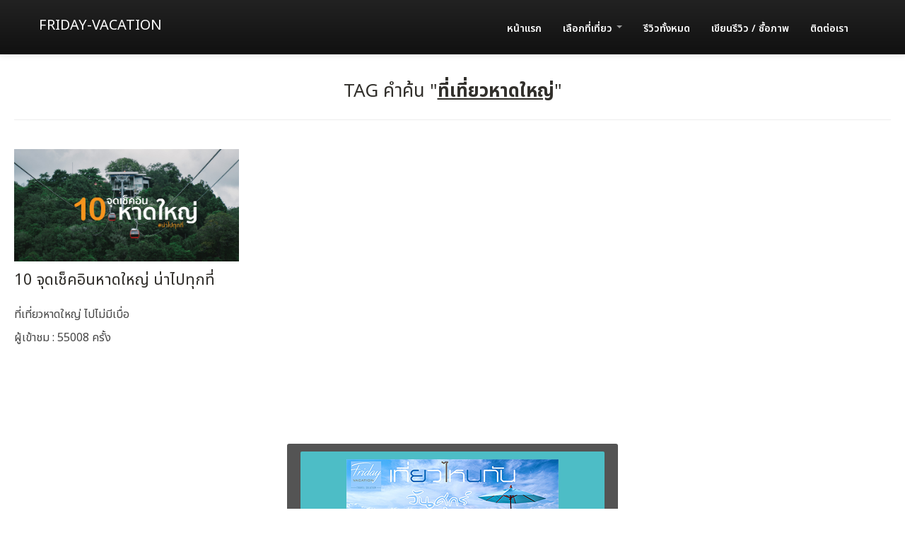

--- FILE ---
content_type: text/html; charset=UTF-8
request_url: https://fridayvacation.com/tag/word/%E0%B8%97%E0%B8%B5%E0%B9%88%E0%B9%80%E0%B8%97%E0%B8%B5%E0%B9%88%E0%B8%A2%E0%B8%A7%E0%B8%AB%E0%B8%B2%E0%B8%94%E0%B9%83%E0%B8%AB%E0%B8%8D%E0%B9%88
body_size: 3067
content:
<!DOCTYPE html>
<html lang="en">
  <head>
	<title>Tag ที่เที่ยวหาดใหญ่ - Friday Vacation </title>
    <!-- Required meta tags -->
    <meta charset="utf-8">
    <meta name="viewport" content="width=device-width, initial-scale=1, shrink-to-fit=no">

    <!-- Bootstrap CSS -->
	<!--<script async src="//pagead2.googlesyndication.com/pagead/js/adsbygoogle.js"></script>
<script>
  (adsbygoogle = window.adsbygoogle || []).push({
    google_ad_client: "ca-pub-9161656821170734",
    enable_page_level_ads: true
  });
</script>-->

<!--<script async src="https://www.googletagmanager.com/gtag/js?id=UA-109832042-1"></script>
<script>
  window.dataLayer = window.dataLayer || [];
  function gtag(){dataLayer.push(arguments);}
  gtag('js', new Date());

  gtag('config', 'UA-109832042-1');
</script>
-->
	
<!-- Global site tag (gtag.js) - Google Analytics -->
<script async src="https://www.googletagmanager.com/gtag/js?id=UA-110296446-1"></script>
<script>
  window.dataLayer = window.dataLayer || [];
  function gtag(){dataLayer.push(arguments);}
  gtag('js', new Date());

  gtag('config', 'UA-110296446-1');
</script>

<meta property="fb:pages" content="1449588781736882" />	    
	
	<meta property="fb:app_id" content="1947699938784757" />
	<meta property="og:url" content="https://fridayvacation.com/" />
	<meta property="og:type"          content="website" />
	<meta property="og:title" content="Tag ที่เที่ยวหาดใหญ่ - Friday Vacation" />
	<meta property="og:description" content="-" />
	<meta property="og:image" content="https://fridayvacation.com/pic/sharetoweb.png" />
	<link rel="shortcut icon" href="https://fridayvacation.com//pic/ico.png">
	
	<script src="https://apis.google.com/js/platform.js" async defer>
	  {lang: 'th'}
	</script>
	
	<link href="https://fridayvacation.com//theme/css/bootstrap-responsive.css" rel="stylesheet">
	<link href="https://fridayvacation.com//theme/css/style.css" rel="stylesheet">
	<link href="https://fridayvacation.com//theme/color/default.css" rel="stylesheet">
	
  </head>
  <body>
	
	<!-- navbar -->
	<div class="navbar-wrapper">
		<div class="navbar navbar-inverse navbar-fixed-top">
			<div class="navbar-inner">
				<div class="container">
					<!-- Responsive navbar -->
					<a class="btn btn-navbar" data-toggle="collapse" data-target=".nav-collapse"><span class="icon-bar"></span><span class="icon-bar"></span><span class="icon-bar"></span>
				</a>
					<h4 class="brand"><a href="https://fridayvacation.com/">Friday-vacation</a></h4>
					<!-- navigation -->
					<nav class="pull-right nav-collapse collapse">
						<ul id="menu-main" class="nav">
							<li><a  href="https://fridayvacation.com//หน้าแรก">หน้าแรก</a></li>
							
							
							  <li class="dropdown">
								<a href="#" class="dropdown-toggle" data-toggle="dropdown">
								  เลือกที่เที่ยว
								  <b class="caret"></b>
								</a>
								<ul class="dropdown-menu">
								  
								<li><a  href="https://fridayvacation.com/area/type/1">แอ่วเหนือ</a></li>
								  
								<li><a  href="https://fridayvacation.com/area/type/2">ล่องใต้</a></li>
								  
								<li><a  href="https://fridayvacation.com/area/type/3">เลาะอีสาน</a></li>
								  
								<li><a  href="https://fridayvacation.com/area/type/4">เที่ยวกลาง</a></li>
								 
								<li><a  href="https://fridayvacation.com/area/type/5"> ออก-ตก</a></li>
								  
								<li><a  href="https://fridayvacation.com/area/type/6">ต่างแดน</a></li>
							
								 <li><a  href="https://fridayvacation.com/area/type/0">อื่นๆ</a></li>
								</ul>
							  </li>
							
							
							<li><a  href="https://fridayvacation.com/รีวิวท่องเที่ยว">รีวิวทั้งหมด</a></li>
							<li><a  href="https://fridayvacation.com/">เขียนรีวิว / ซื้อภาพ</a></li>
							
							
							<li><a href="https://fridayvacation.com/ร่วมรีวิว-ติดต่อเรา">ติดต่อเรา</a></li>
							
							
							
						</ul>
					</nav>
				</div>
			</div>
		</div>
	</div>


<script>
  (function() {
    var cx = '001047437864537947076:1-41-09sncc';
    var gcse = document.createElement('script');
    gcse.type = 'text/javascript';
    gcse.async = true;
    gcse.src = 'https://cse.google.com/cse.js?cx=' + cx;
    var s = document.getElementsByTagName('script')[0];
    s.parentNode.insertBefore(gcse, s);
  })();
</script>


	<br><br>
	<div class="container-fluid">
		<div class="row">
			
			
			<div class="col">
				
				<div class="jumbotron">
				
					<h3 class="text-center text-pipe"><span class="glyphicon glyphicon-tag" aria-hidden="true"></span> TAG คำค้น "<u><b>ที่เที่ยวหาดใหญ่</b></u>"</h3><hr>
					<br>
					<div class="row">
					
																								
						<div class="col-md-3">
							<div class="card border-info" >
							
							  <a href="https://fridayvacation.com//show/read/1/180/10-จุดเช็คอินหาดใหญ่-น่าไปทุกที่">
							  <img class="card-img-top" src="
							  
								https://fridayvacation.com/pic/coverpic/c180.jpg" alt="10 จุดเช็คอินหาดใหญ่ น่าไปทุกที่" >
							  </a>
							  <div class="card-body bg-dark">
								<a class="text-info" href="https://fridayvacation.com//show/read/1/180/10-จุดเช็คอินหาดใหญ่-น่าไปทุกที่" ><h4 class="card-title">10 จุดเช็คอินหาดใหญ่ น่าไปทุกที่</h4></a>
								
								<p class="card-text text-secondary"><span class="glyphicon glyphicon-map-marker" aria-hidden="true"></span> ที่เที่ยวหาดใหญ่ ไปไม่มีเบื่อ</p>
								<div class="card-footer">
								
								<span class="glyphicon glyphicon-eye-open" aria-hidden="true"></span> ผู้เข้าชม : 55008 ครั้ง
								
								</div>
							  </div>
							</div>
							<br>
						</div>
																								
					</div>
				</div>
				
			</div>
		</div>
		<div class="row">
			
			<div class="col">
				
				<div class="jumbotron bg-secondary">
  <center>
  <div class="fb-page" 
  data-tabs="timeline,messages"
  data-href="https://www.facebook.com/triponfriday"
  data-width="380" 
  data-hide-cover="false"
  data-show-facepile="true">
  </div>
  </center>
  
 <br><br>

<!-- วางแท็กนี้ในตำแหน่งที่คุณต้องการให้ วิดเจ็ต ปรากฏ -->
<!--<div class="g-person" data-href="//plus.google.com/u/0/111242031287536974465" data-showtagline="false" data-showcoverphoto="false" data-rel="author"></div>-->

</div>

				
				<div class="">
					
	
	<center><div class="btn btn-group-vertical" >
	<a href="https://www.facebook.com/triponfriday" rel="nofollow" target="_blank" class="btn btn-info border border-light"><img src="https://fridayvacation.com//pic/fridaylogo.png" alt="เที่ยวไหนกันวันศุกร์" class="img-thumbnail img-fluid"></a>
	<a href="https://nakhonsidee.com" target="_blank" class="btn border border-light"><img src="https://nakhonsidee.com/pic/ico.png" alt="รับทำระบบเว็บไซต์ทุกชนิด" class="img-thumbnail img-fluid"> นครศรีดีย์ - Nakhonsidee</a>
	
	</div>
	</center>
</div>				
				
			</div>
			
			
			
			
			
		</div>
	</div>
	
	<footer>
		<div class="container">
			<div class="row">
				<div class="span6 offset3">
					<center><h5 class="text-default">เบอร์โทร : 0805330094</h5></center>
					<ul class="social-networks">
						<li><a rel="nofollow" href="https://www.facebook.com/triponfriday"><i class="icon-circled icon-bgdark icon-facebook icon-2x"></i></a></li>
						<li><a rel="nofollow" href="https://www.instagram.com/friday_vacation"><i class="icon-circled icon-bgdark icon-instagram icon-2x"></i></a></li>
						<li><a rel="nofollow" href="https://www.youtube.com/channel/UC5V93hKTIfoNW4oziAYi3Yg"><i class="icon-circled icon-bgdark icon-youtube icon-2x"></i></a></li>
						
						
					</ul>
					
					<div style="color:#2b2b2b">
					
						
						
						<a style="color:#2b2b2b" href="https://nakhonsidee.com">.</a>
				
					</div>
					
					<p class="copyright">
						&copy; Fridayvacation . All rights reserved. Pipe Chapale  <a href="https://fridayvacation.com//links" class="text-dark">.</a> <a href="https://fridayvacation.com//sitemap.html" class="text-dark">Sitemap</a>
						
					</p>
				</div>
			</div>
		</div>
		<!-- ./container -->
	</footer>	
	<div id="fb-root"></div>
	<script>(function(d, s, id) {
	  var js, fjs = d.getElementsByTagName(s)[0];
	  if (d.getElementById(id)) return;
	  js = d.createElement(s); js.id = id;
	  js.src = "//connect.facebook.net/th_TH/sdk.js#xfbml=1&version=v2.10";
	  fjs.parentNode.insertBefore(js, fjs);
	}(document, 'script', 'facebook-jssdk'));
	</script>
	
    <!-- Optional JavaScript -->
    <!-- jQuery first, then Popper.js, then Bootstrap JS -->
    <script src="https://fridayvacation.com/bootstrap/js/jquery-3.2.1.slim.min.js" ></script>
    <script src="https://fridayvacation.com/bootstrap/js/popper.min.js" ></script>
    <script src="https://fridayvacation.com/bootstrap/js/bootstrap.min.js" ></script>
	
  </body>
</html>



--- FILE ---
content_type: text/css
request_url: https://fridayvacation.com//theme/css/overwrite.css
body_size: 3277
content:
/* === Bootstrap style === */

.img-polaroid {
  padding: 4px;
  background-color: #fff;
  border: 1px solid #e9e9e9;
  -webkit-box-shadow: none;
     -moz-box-shadow: none;
          box-shadow: none;

}


.img-rounded {
  -webkit-border-radius: 2px;
     -moz-border-radius: 2px;
          border-radius: 2px;
}

.img-circle.bordered {
  -webkit-border-radius: 500px;
     -moz-border-radius: 500px;
          border-radius: 500px;
  background-color: #fff;
  border: 1px solid #e9e9e9;
}

code,
pre {
  -webkit-border-radius: 2px;
     -moz-border-radius: 2px;
          border-radius: 2px;
}

pre {
  -webkit-border-radius: 2px;
     -moz-border-radius: 2px;
          border-radius: 2px;
}

blockquote{
  margin: 0 0 20px;
}



label,
input,
button,
select,
textarea {
  font-size: 13px;
  font-weight: normal;
}

label{
	font-weight: bold;
	color:#353535;
}

input,
button,
select,
textarea {
	font-family:'Open Sans', Arial, sans-serif;
  font-size: 13px;
}

select{
  font-size: 13px;
  line-height: 20px;
  background:#fbfbfb;
  border-color: #919191 #919191 #b3b3b3;
  color: #999999;
  -webkit-box-shadow: inset 0 1px 3px #cacaca;
     -moz-box-shadow: inset 0 1px 3px #cacaca;
          box-shadow: inset 0 1px 3px #cacaca;
  -webkit-border-radius: 2px;
     -moz-border-radius: 2px;
          border-radius: 2px;
}

select,
textarea,
input[type="text"],
input[type="password"],
input[type="datetime"],
input[type="datetime-local"],
input[type="date"],
input[type="month"],
input[type="time"],
input[type="week"],
input[type="number"],
input[type="email"],
input[type="url"],
input[type="search"],
input[type="tel"],
input[type="color"],
.uneditable-input {
  font-size: 13px;

}

textarea:focus,
input[type="text"]:focus,
input[type="password"]:focus,
input[type="datetime"]:focus,
input[type="datetime-local"]:focus,
input[type="date"]:focus,
input[type="month"]:focus,
input[type="time"]:focus,
input[type="week"]:focus,
input[type="number"]:focus,
input[type="email"]:focus,
input[type="url"]:focus,
input[type="search"]:focus,
input[type="tel"]:focus,
input[type="color"]:focus,
.uneditable-input:focus {
  outline: 0;
  outline: thin dotted \9;
  /* IE6-9 */

  -webkit-box-shadow: none;
     -moz-box-shadow: none;
          box-shadow: none;
}

input.input-block-level{
	padding:20px;
}

textarea:focus,
input[type="text"]:focus,
input[type="password"]:focus,
input[type="datetime"]:focus,
input[type="datetime-local"]:focus,
input[type="date"]:focus,
input[type="month"]:focus,
input[type="time"]:focus,
input[type="week"]:focus,
input[type="number"]:focus,
input[type="email"]:focus,
input[type="url"]:focus,
input[type="search"]:focus,
input[type="tel"]:focus,
input[type="color"]:focus,
.uneditable-input:focus {
  outline: 0;
  outline: thin dotted \9;
  /* IE6-9 */

}


.table-bordered thead:first-child tr:first-child > th:first-child,
.table-bordered tbody:first-child tr:first-child > td:first-child {
  -webkit-border-top-left-radius: 2px;
          border-top-left-radius: 2px;
  -moz-border-radius-topleft: 2px;
}


.table-bordered thead:first-child tr:first-child > th:last-child,
.table-bordered tbody:first-child tr:first-child > td:last-child {
  -webkit-border-top-right-radius: 2px;
          border-top-right-radius: 2px;
  -moz-border-radius-topright: 2px;
}

.table-bordered thead:last-child tr:last-child > th:first-child,
.table-bordered tbody:last-child tr:last-child > td:first-child,
.table-bordered tfoot:last-child tr:last-child > td:first-child {
  -webkit-border-bottom-left-radius: 2px;
          border-bottom-left-radius: 2px;
  -moz-border-radius-bottomleft: 2px;
}

.table-bordered thead:last-child tr:last-child > th:last-child,
.table-bordered tbody:last-child tr:last-child > td:last-child,
.table-bordered tfoot:last-child tr:last-child > td:last-child {
  -webkit-border-bottom-right-radius: 2px;
          border-bottom-right-radius: 2px;
  -moz-border-radius-bottomright: 2px;
}

.table-bordered caption + thead tr:first-child th:first-child,
.table-bordered caption + tbody tr:first-child td:first-child,
.table-bordered colgroup + thead tr:first-child th:first-child,
.table-bordered colgroup + tbody tr:first-child td:first-child {
  -webkit-border-top-left-radius: 2px;
          border-top-left-radius: 2px;
  -moz-border-radius-topleft: 2px;
}

.table-bordered caption + thead tr:first-child th:last-child,
.table-bordered caption + tbody tr:first-child td:last-child,
.table-bordered colgroup + thead tr:first-child th:last-child,
.table-bordered colgroup + tbody tr:first-child td:last-child {
  -webkit-border-top-right-radius: 2px;
          border-top-right-radius: 2px;
  -moz-border-radius-topright: 2px;
}

.dropdown-menu {
  *border-right-width: 0;
  *border-bottom-width: 0;
  -webkit-border-radius: 0;
     -moz-border-radius: 0;
          border-radius: 0;

}

.dropdown-submenu > .dropdown-menu {
  -webkit-border-radius: 0 0 0 0;
     -moz-border-radius: 0 0 0 0;
          border-radius: 0 0 0 0;
}

.dropup .dropdown-submenu > .dropdown-menu {
  -webkit-border-radius: 0 0 0 0;
     -moz-border-radius: 0 0 0 0;
          border-radius: 0 0 0 0;
}

.dropdown-submenu.pull-left > .dropdown-menu {
  left: -100%;
  margin-left: 10px;
  -webkit-border-radius: 0 0 0 0;
     -moz-border-radius: 0 0 0 0;
          border-radius: 0 0 0 0;
}

.typeahead {
  z-index: 1051;
  margin-top: 2px;
  -webkit-border-radius: 2px;
     -moz-border-radius: 2px;
          border-radius: 2px;
}

/* --- lists --- */
ul,
ol {
  padding: 0;
  margin: 0 0 10px 25px;
}

ul ul,
ul ol,
ol ol,
ol ul {
  margin-bottom: 0;
}

li {
  line-height: 1.6em;
}

ul.unstyled,
ol.unstyled {
  margin-left: 0;
  list-style: none;
}

ul.inline,
ol.inline {
  margin-left: 0;
  list-style: none;
}

ul.inline > li,
ol.inline > li {
  display: inline-block;
  *display: inline;
  padding-right: 5px;
  padding-left: 5px;
  *zoom: 1;
}

dl {
  margin-bottom: 20px;
}

dt,
dd {
  line-height: 1.6em;
}

dt {
  font-weight: 700;
}

dd {
  margin-left: 20px;
}

.dl-horizontal {
  *zoom: 1;
}

.dl-horizontal:before,
.dl-horizontal:after {
  display: table;
  line-height: 0;
  content: "";
}

.dl-horizontal:after {
  clear: both;
}

.dl-horizontal dt {
  float: left;
  width: 160px;
  overflow: hidden;
  clear: left;
  text-align: right;
  text-overflow: ellipsis;
  white-space: nowrap;
}

.dl-horizontal dd {
  margin-left: 180px;
}

.media{
  margin-top: 0;
  margin-bottom: 30px;
}

.media .media {
  margin-top: 30px;
  margin-bottom: 0;
}

.media-body{
	position:relative;
}

.well {
  -webkit-border-radius: 2px;
     -moz-border-radius: 2px;
          border-radius: 2px;
}

.well-large {
  -webkit-border-radius: 2px;
     -moz-border-radius: 2px;
          border-radius: 2px;
}

.well-small {
  -webkit-border-radius: 2px;
     -moz-border-radius: 2px;
          border-radius: 2px;
}



.btn-group > .btn:first-child {
  -webkit-border-bottom-left-radius: 2px;
          border-bottom-left-radius: 2px;
  -webkit-border-top-left-radius: 2px;
          border-top-left-radius: 2px;
  -moz-border-radius-bottomleft: 2px;
  -moz-border-radius-topleft: 2px;
}

.btn-group > .btn:last-child,
.btn-group > .dropdown-toggle {
  -webkit-border-top-right-radius: 2px;
          border-top-right-radius: 2px;
  -webkit-border-bottom-right-radius: 2px;
          border-bottom-right-radius: 2px;
  -moz-border-radius-topright: 2px;
  -moz-border-radius-bottomright: 2px;
}

.btn-group > .btn.large:first-child {
  margin-left: 0;
  -webkit-border-bottom-left-radius: 2px;
          border-bottom-left-radius: 2px;
  -webkit-border-top-left-radius: 2px;
          border-top-left-radius: 2px;
  -moz-border-radius-bottomleft: 2px;
  -moz-border-radius-topleft: 2px;
}

.btn-group > .btn.large:last-child,
.btn-group > .large.dropdown-toggle {
  -webkit-border-top-right-radius: 2px;
          border-top-right-radius: 2px;
  -webkit-border-bottom-right-radius: 2px;
          border-bottom-right-radius: 2px;
  -moz-border-radius-topright: 2px;
  -moz-border-radius-bottomright: 2px;
}

.btn-group-vertical > .btn:first-child {
  -webkit-border-radius: 2px 2px 0 0;
     -moz-border-radius: 2px 2px 0 0;
          border-radius: 2px 2px 0 0;
}

.btn-group-vertical > .btn:last-child {
  -webkit-border-radius: 0 0 2px 2px;
     -moz-border-radius: 0 0 2px 2px;
          border-radius: 0 0 2px 2px;
}

.btn-group-vertical > .btn-large:first-child {
  -webkit-border-radius: 2px 2px 0 0;
     -moz-border-radius: 2px 2px 0 0;
          border-radius: 2px 2px 0 0;
}

.btn-group-vertical > .btn-large:last-child {
  -webkit-border-radius: 0 0 2px 2px;
     -moz-border-radius: 0 0 2px 2px;
          border-radius: 0 0 2px 2px;
}



/* ==================================== */

.alert {
  -webkit-border-radius: 2px;
     -moz-border-radius: 2px;
          border-radius: 2px;
}

.nav-tabs > li > a {
  -webkit-border-radius: 2px 2px 0 0;
     -moz-border-radius: 2px 2px 0 0;
          border-radius: 2px 2px 0 0;
}

.nav-pills > li > a {
  -webkit-border-radius: 2px;
     -moz-border-radius: 2px;
          border-radius: 2px;
}

.tabbable ul.nav-tabs li.active a {
	color: #333;
}


.nav-tabs.nav-stacked > li:first-child > a {
  -webkit-border-top-right-radius: 2px;
          border-top-right-radius: 2px;
  -webkit-border-top-left-radius: 2px;
          border-top-left-radius: 2px;
  -moz-border-radius-topright: 2px;
  -moz-border-radius-topleft: 2px;
}

.nav-tabs.nav-stacked > li:last-child > a {
  -webkit-border-bottom-right-radius: 2px;
          border-bottom-right-radius: 2px;
  -webkit-border-bottom-left-radius: 2px;
          border-bottom-left-radius: 2px;
  -moz-border-radius-bottomright: 2px;
  -moz-border-radius-bottomleft: 2px;
}

.nav-tabs .dropdown-menu {
  -webkit-border-radius: 0 0 2px 2px;
     -moz-border-radius: 0 0 2px 2px;
          border-radius: 0 0 2px 2px;
}

.nav-pills .dropdown-menu {
  -webkit-border-radius: 2px;
     -moz-border-radius: 2px;
          border-radius: 2px;
}

.tabs-below > .nav-tabs > li > a {
  -webkit-border-radius: 0 0 2px 2px;
     -moz-border-radius: 0 0 2px 2px;
          border-radius: 0 0 2px 2px;
}

.tabs-left > .nav-tabs > li > a {
  -webkit-border-radius: 2px 0 0 2px;
     -moz-border-radius: 2px 0 0 2px;
          border-radius: 2px 0 0 2px;
}

.tabs-right > .nav-tabs > li > a {
  margin-left: -1px;
  -webkit-border-radius: 0 2px 2px 0;
     -moz-border-radius: 0 2px 2px 0;
          border-radius: 0 2px 2px 0;
}


.navbar .nav  > a i[class^="icon-"]{
	color:#fdfdfd;
}

.navbar-search .search-query {
  -webkit-border-radius: 2px;
     -moz-border-radius: 2px;
          border-radius: 2px;
}

.navbar .pull-right > li > .dropdown-menu .dropdown-menu,
.navbar .nav > li > .dropdown-menu.pull-right .dropdown-menu {
  -webkit-border-radius: 2px 0 2px 2px;
     -moz-border-radius: 2px 0 2px 2px;
          border-radius: 2px 0 2px 2px;
}


.dropdown-menu {
  position: absolute;
  top: 100%;
  left: 0;
  z-index: 1000;
  display: none;
  float: left;
  min-width: 180px;
  padding: 0;
  margin: 2px 0 0;
  list-style: none;
	background: #343434;
  border: none;
  border: none;
  -webkit-box-shadow: none;
     -moz-box-shadow: none;
          box-shadow: none;
border:2px solid #302f2f;
border-top:none;
  -webkit-background-clip: none;
     -moz-background-clip: none;
          background-clip: none;
  -webkit-border-radius: 0 0 6px 6px;
     -moz-border-radius: 0 0 6px 6px;
          border-radius: 0 0 6px 6px;
}
.dropdown-menu li {
	margin:0;
	padding:0;
}

.dropdown-menu li  a {
  color: #ddd;
  font-size:12px;
  padding:10px 15px 10px 15px;
  margin:0;
  text-shadow:none;
  border-bottom:1px solid #303030;
}

.dropdown-menu li > a:hover,
.dropdown-menu li > a:focus,
.dropdown-submenu:hover > a, 
.dropdown-menu .active > a,
.dropdown-menu .active > a:hover {
  color: #ffffff;
  text-decoration: none;
  background-image: none;
  background-image: none;
  background-image: none;
  background-image: none;
  background-image: none;
  background-repeat: none;
  filter:none;
}
.dropdown-menu .sub-menu-level1, .dropdown-menu .sub-menu-level2 {left:100%;position:absolute;top:0;visibility:hidden;margin-top: 0;}
.dropdown-menu li:hover .sub-menu-level1 {visibility:visible;}
.dropdown-menu li li:hover .sub-menu-level2 {visibility:visible;}
.nav-header {
  display: block;
  padding: 5px 10px;
  font-size:12px;
  font-weight: normal;
  line-height: 20px;
  color: #fff;
  text-shadow: none;
  text-transform: uppercase;
}
.dropdown-menu .divider {
  *width: 100%;
  height: 1px;
  margin: 9px 1px;
  *margin: -5px 0 5px;
  overflow: hidden;
  background-color: #0b0b0b;
  border-bottom: 1px solid #303030;
}
 .nav-collapse .nav > li > .dropdown-menu:before,
  .nav-collapse .nav > li > .dropdown-menu:after {
    display: none;
}

.breadcrumb {
  float:left;
  padding:10px 0 10px 0;
  margin:0;
  list-style: none;
  background: none;
  -webkit-border-radius: 0;
     -moz-border-radius: 0;
          border-radius: 0;
}

.breadcrumb > li {
  display: inline-block;
  *display: inline;
  text-shadow: none;
  font-size:12px;
  *zoom: 1;
  margin:0;
}

.breadcrumb > .active {
  color: #797979;
}


.pagination ul > li > a,
.pagination ul > li > span {
  float: left;
  padding: 4px 12px;
  line-height: 20px;
  text-decoration: none;
  background-color: #464646;
  border: 1px solid #3b3a3a;
  color:#eee;
  border-left-width: 0;
}
.pagination ul > li > a:hover{
  background:#ececec;
  color:#fff;

}
.pagination ul > .active > a,
.pagination ul > .active > span {
  color: #fff;
  cursor: default;
}

.pagination ul > .disabled > span,
.pagination ul > .disabled > span:hover,
.pagination ul > .disabled > a,
.pagination ul > .disabled > a:hover,
.pagination ul > .disabled > a:focus {
  color: #ddd;
  cursor: default;
  background-color: #575656;
}

.pagination ul > li > a:hover{
  background:#464646;
}
.pagination ul > .active > a:hover,
.pagination ul > .active > span:hover {
  color: #fff;
}
.pagination ul > li:first-child > a,
.pagination ul > li:first-child > span {
  -webkit-border-bottom-left-radius: 2px;
          border-bottom-left-radius: 2px;
  -webkit-border-top-left-radius: 2px;
          border-top-left-radius: 2px;
  -moz-border-radius-bottomleft: 2px;
  -moz-border-radius-topleft: 2px;
}

.pagination ul > li:last-child > a,
.pagination ul > li:last-child > span {
  -webkit-border-top-right-radius: 2px;
          border-top-right-radius: 2px;
  -webkit-border-bottom-right-radius: 2px;
          border-bottom-right-radius: 2px;
  -moz-border-radius-topright: 2px;
  -moz-border-radius-bottomright: 2px;
}


.pagination-large ul > li:first-child > a,
.pagination-large ul > li:first-child > span {
  -webkit-border-bottom-left-radius: 2px;
          border-bottom-left-radius: 2px;
  -webkit-border-top-left-radius: 2px;
          border-top-left-radius: 2px;
  -moz-border-radius-bottomleft: 2px;
  -moz-border-radius-topleft: 2px;
}

.pagination-large ul > li:last-child > a,
.pagination-large ul > li:last-child > span {
  -webkit-border-top-right-radius: 2px;
          border-top-right-radius: 2px;
  -webkit-border-bottom-right-radius: 2px;
          border-bottom-right-radius: 2px;
  -moz-border-radius-topright: 2px;
  -moz-border-radius-bottomright: 2px;
}

.pagination-mini ul > li:first-child > a,
.pagination-small ul > li:first-child > a,
.pagination-mini ul > li:first-child > span,
.pagination-small ul > li:first-child > span {
  -webkit-border-bottom-left-radius: 2px;
          border-bottom-left-radius: 2px;
  -webkit-border-top-left-radius: 2px;
          border-top-left-radius: 2px;
  -moz-border-radius-bottomleft: 2px;
  -moz-border-radius-topleft: 2px;
}

.pagination-mini ul > li:last-child > a,
.pagination-small ul > li:last-child > a,
.pagination-mini ul > li:last-child > span,
.pagination-small ul > li:last-child > span {
  -webkit-border-top-right-radius: 2px;
          border-top-right-radius: 2px;
  -webkit-border-bottom-right-radius: 2px;
          border-bottom-right-radius: 2px;
  -moz-border-radius-topright: 2px;
  -moz-border-radius-bottomright: 2px;
}
.pagination-right {
  float: right;
}
.pager li > a,
.pager li > span {
  -webkit-border-radius: 2px;
     -moz-border-radius: 2px;
          border-radius: 2px;
}

.modal {
  -webkit-border-radius: 2px;
     -moz-border-radius: 2px;
          border-radius: 2px;
}

.modal-footer {
  -webkit-border-radius: 0 0 2px 2px;
     -moz-border-radius: 0 0 2px 2px;
          border-radius: 0 0 2px 2px;
}

.tooltip-inner {
  -webkit-border-radius: 2px;
     -moz-border-radius: 2px;
          border-radius: 2px;
}

.popover {
  -webkit-border-radius: 2px;
     -moz-border-radius: 2px;
          border-radius: 2px;
}

.popover-title {
  -webkit-border-radius: 2px 2px 0 0;
     -moz-border-radius: 2px 2px 0 0;
          border-radius: 2px 2px 0 0;
}

.thumbnail {
  background:#fbfbfb;
  border: 1px solid #d5d5d5;
  -webkit-border-radius: 2px;
     -moz-border-radius: 2px;
          border-radius: 2px;
  -webkit-box-shadow: none;
     -moz-box-shadow: none;
          box-shadow: none;
}

.thumbnail p{
	padding:0 10px 0 10px;
}

.thumbnail h1, .thumbnail h2, .thumbnail h3, .thumbnail h4, .thumbnail h5, .thumbnail h6{
	padding:0 10px 0 10px;
	margin:10px 0 10px 0;
}

.label,
.badge {
  padding: 5px 10px;
}

.label {
  -webkit-border-radius: 2px;
     -moz-border-radius: 2px;
          border-radius: 2px;
}

.badge {
  -webkit-border-radius: 2px;
     -moz-border-radius: 2px;
          border-radius: 2px;
}

.badge.badge-circled {
  padding-right: 9px;
  padding-left: 9px;
  -webkit-border-radius: 100em;
     -moz-border-radius: 100em;
          border-radius: 100em;
}

.progress {
  -webkit-border-radius: 2px;
     -moz-border-radius: 2px;
          border-radius: 2px;
}


/* progress bar */
.bar.bar90 {
	width:90%;
}
.bar.bar85 {
	width:85%;
}
.bar.bar80 {
	width:80%;
}
.bar.bar75 {
	width:75%;
}
.bar.bar70 {
	width:70%;
}
.bar.bar65 {
	width:65%;
}
.bar.bar60 {
	width:60%;
}
.bar.bar55 {
	width:55%;
}
.bar.bar50 {
	width:50%;
}
.bar.bar45 {
	width:45%;
}
.bar.bar40 {
	width:40%;
}
.bar.bar40 {
	width:40%;
}
.bar.bar35 {
	width:35%;
}
.bar.bar30 {
	width:30%;
}
.bar.bar25 {
	width:25%;
}
.bar.bar20 {
	width:20%;
}
.bar.bar15 {
	width:15%;
}
.bar.bar10 {
	width:10%;
}

.progress .bar {
  background-color: #0e90d2;
}

.progress-success .bar,
.progress .bar-success {
  background-color: #11766D;
  background-image: -moz-linear-gradient(top, #279188, #11766D);
  background-image: -webkit-gradient(linear, 0 0, 0 100%, from(#279188), to(#11766D));
  background-image: -webkit-linear-gradient(top, #279188, #11766D);
  background-image: -o-linear-gradient(top, #279188, #11766D);
  background-image: linear-gradient(to bottom, #279188, #11766D);
  background-repeat: repeat-x;
  filter: progid:DXImageTransform.Microsoft.gradient(startColorstr='#ff279188', endColorstr='#ff11766D', GradientType=0);
}


.progress-success.progress-striped .bar,
.progress-striped .bar-success {
  background-color: #11766D;
  background-image: -webkit-gradient(linear, 0 100%, 100% 0, color-stop(0.25, rgba(255, 255, 255, 0.15)), color-stop(0.25, transparent), color-stop(0.5, transparent), color-stop(0.5, rgba(255, 255, 255, 0.15)), color-stop(0.75, rgba(255, 255, 255, 0.15)), color-stop(0.75, transparent), to(transparent));
  background-image: -webkit-linear-gradient(45deg, rgba(255, 255, 255, 0.15) 25%, transparent 25%, transparent 50%, rgba(255, 255, 255, 0.15) 50%, rgba(255, 255, 255, 0.15) 75%, transparent 75%, transparent);
  background-image: -moz-linear-gradient(45deg, rgba(255, 255, 255, 0.15) 25%, transparent 25%, transparent 50%, rgba(255, 255, 255, 0.15) 50%, rgba(255, 255, 255, 0.15) 75%, transparent 75%, transparent);
  background-image: -o-linear-gradient(45deg, rgba(255, 255, 255, 0.15) 25%, transparent 25%, transparent 50%, rgba(255, 255, 255, 0.15) 50%, rgba(255, 255, 255, 0.15) 75%, transparent 75%, transparent);
  background-image: linear-gradient(45deg, rgba(255, 255, 255, 0.15) 25%, transparent 25%, transparent 50%, rgba(255, 255, 255, 0.15) 50%, rgba(255, 255, 255, 0.15) 75%, transparent 75%, transparent);
}
.accordion-group {
  background:none;
  border:none;
  -webkit-border-radius: 0;
     -moz-border-radius: 0;
          border-radius: 0;
		  margin-bottom:5px;
}

.accordion-heading{
  font-size:13px;
  color:#333333;
  text-shadow: none;
  background-color: #eee;
  *background-color: #eee;
  background-image: none;
  background-repeat: repeat-x;
  border: 1px solid #ddd;
  *border: 0;
  border-color: none;
}

.accordion-heading a{
  color:#333333;
  font-weight:600;
  outline:0;
}
.accordion-heading i {
	margin-right:10px;
}
.accordion-heading a:hover,.accordion-heading a.active:hover,.accordion-heading a.active{
  text-decoration:none;
}

.accordion-inner{
	margin-top:1px;
  border: 1px solid #e9e9e9;
  border-bottom:1px solid #e9e9e9;
}

.nav-tabs {
  border-bottom:1px solid #ddd;
  margin:0;
}

.nav-tabs > li > a {
  outline:0;
  font-size:13px;
	font-weight:600;
  background:#eee;
  border:1px solid #ddd;
}

.nav-tabs > li > a:hover {
  outline:0;
  font-size:13px;
font-weight:600;
  background:#eee;
  border:1px solid #ddd;
}

.tabs-left .nav-tabs {
	margin-right:0;
	border-right:1px solid #ddd;
	
}

.tabs-left .nav-tabs > li > a:hover {
  outline:0;
  font-size:13px;
font-weight:600;
  background:#eee;
  border:1px solid #ddd;
}
.tabs-right .nav-tabs > li > a:hover {
  outline:0;
  font-size:13px;
font-weight:600;
  background:#eee;
  border:1px solid #ddd;
}
.tabs-left .nav-tabs > .active > a,
.tabs-left .nav-tabs > .active > a:hover,
.tabs-left .nav-tabs > .active > a:focus {
  background:#f5f4f2;
    border-right:1px solid #f5f4f2;
}
.tabs-right .nav-tabs > .active > a,
.tabs-right .nav-tabs > .active > a:hover,
.tabs-right .nav-tabs > .active > a:focus {
  background:#f5f4f2;
    border-left:1px solid #f5f4f2;
}

.tabs-right .nav-tabs {
	margin-right:0;
	border-left:1px solid #ddd;
	
}


.nav-tabs > .active > a,
.nav-tabs > .active > a:hover,
.nav-tabs > .active > a:focus {
  background:#f5f4f2;
    border-bottom:1px solid #f5f4f2;
}

.tabs-left .tab-content > .tab-pane{
  padding:0 0 0 20px;
  overflow:hidden;
}

.tabs-right .tab-content > .tab-pane{
  padding:0 20px 0 0;
  overflow:hidden;
}

.tab-content > .tab-pane{
  padding:20px 0 0;
  overflow:hidden;

}

.onsidebar > .tab-pane{
  background:none;
  border: none;
  border-bottom:none;
  padding:0;
}

.carousel-control {
  -webkit-border-radius: 2px;
     -moz-border-radius: 2px;
          border-radius: 2px;
}

.hero-unit {
     -moz-border-radius: 2px;
          border-radius: 2px;
}












